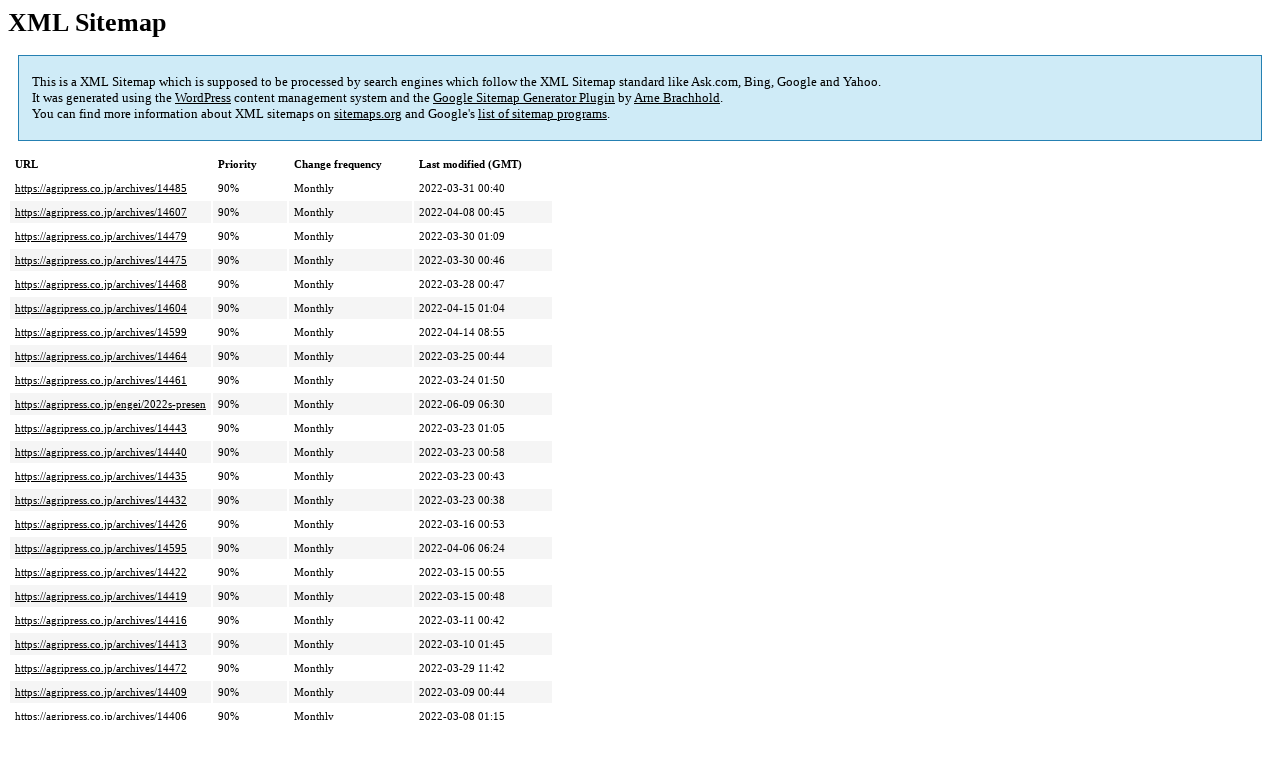

--- FILE ---
content_type: text/html; charset=UTF-8
request_url: https://agripress.co.jp/sitemap-pt-post-2022-03.html
body_size: 1681
content:
<!DOCTYPE html PUBLIC "-//W3C//DTD HTML 4.0 Transitional//EN" "http://www.w3.org/TR/REC-html40/loose.dtd">
<html xmlns="http://www.w3.org/1999/xhtml" xmlns:html="http://www.w3.org/TR/REC-html40" xmlns:sitemap="http://www.sitemaps.org/schemas/sitemap/0.9"><head><title>XML Sitemap</title><meta http-equiv="Content-Type" content="text/html; charset=utf-8"/><meta name="robots" content="noindex,follow"/><style type="text/css">
					body {
						font-family:"Lucida Grande","Lucida Sans Unicode",Tahoma,Verdana;
						font-size:13px;
					}
					
					#intro {
						background-color:#CFEBF7;
						border:1px #2580B2 solid;
						padding:5px 13px 5px 13px;
						margin:10px;
					}
					
					#intro p {
						line-height:	16.8667px;
					}
					#intro strong {
						font-weight:normal;
					}
					
					td {
						font-size:11px;
					}
					
					th {
						text-align:left;
						padding-right:30px;
						font-size:11px;
					}
					
					tr.high {
						background-color:whitesmoke;
					}
					
					#footer {
						padding:2px;
						margin-top:10px;
						font-size:8pt;
						color:gray;
					}
					
					#footer a {
						color:gray;
					}
					
					a {
						color:black;
					}
				</style></head><body><h1 xmlns="">XML Sitemap</h1><div xmlns="" id="intro"><p>
                This is a XML Sitemap which is supposed to be processed by search engines which follow the XML Sitemap standard like Ask.com, Bing, Google and Yahoo.<br/>
                It was generated using the <a rel="external nofollow" href="http://wordpress.org/">WordPress</a> content management system and the <strong><a rel="external nofollow" href="http://www.arnebrachhold.de/redir/sitemap-home/" title="Google (XML) Sitemaps Generator Plugin for WordPress">Google Sitemap Generator Plugin</a></strong> by <a rel="external nofollow" href="http://www.arnebrachhold.de/">Arne Brachhold</a>.<br/>
                You can find more information about XML sitemaps on <a rel="external nofollow" href="http://sitemaps.org">sitemaps.org</a> and Google's <a rel="external nofollow" href="http://code.google.com/p/sitemap-generators/wiki/SitemapGenerators">list of sitemap programs</a>.
            </p></div><div xmlns="" id="content"><table cellpadding="5"><tr style="border-bottom:1px black solid;"><th>URL</th><th>Priority</th><th>Change frequency</th><th>Last modified (GMT)</th></tr><tr><td><a href="https://agripress.co.jp/archives/14485">https://agripress.co.jp/archives/14485</a></td><td>90%</td><td>Monthly</td><td>2022-03-31 00:40</td></tr><tr class="high"><td><a href="https://agripress.co.jp/archives/14607">https://agripress.co.jp/archives/14607</a></td><td>90%</td><td>Monthly</td><td>2022-04-08 00:45</td></tr><tr><td><a href="https://agripress.co.jp/archives/14479">https://agripress.co.jp/archives/14479</a></td><td>90%</td><td>Monthly</td><td>2022-03-30 01:09</td></tr><tr class="high"><td><a href="https://agripress.co.jp/archives/14475">https://agripress.co.jp/archives/14475</a></td><td>90%</td><td>Monthly</td><td>2022-03-30 00:46</td></tr><tr><td><a href="https://agripress.co.jp/archives/14468">https://agripress.co.jp/archives/14468</a></td><td>90%</td><td>Monthly</td><td>2022-03-28 00:47</td></tr><tr class="high"><td><a href="https://agripress.co.jp/archives/14604">https://agripress.co.jp/archives/14604</a></td><td>90%</td><td>Monthly</td><td>2022-04-15 01:04</td></tr><tr><td><a href="https://agripress.co.jp/archives/14599">https://agripress.co.jp/archives/14599</a></td><td>90%</td><td>Monthly</td><td>2022-04-14 08:55</td></tr><tr class="high"><td><a href="https://agripress.co.jp/archives/14464">https://agripress.co.jp/archives/14464</a></td><td>90%</td><td>Monthly</td><td>2022-03-25 00:44</td></tr><tr><td><a href="https://agripress.co.jp/archives/14461">https://agripress.co.jp/archives/14461</a></td><td>90%</td><td>Monthly</td><td>2022-03-24 01:50</td></tr><tr class="high"><td><a href="https://agripress.co.jp/engei/2022s-presen">https://agripress.co.jp/engei/2022s-presen</a></td><td>90%</td><td>Monthly</td><td>2022-06-09 06:30</td></tr><tr><td><a href="https://agripress.co.jp/archives/14443">https://agripress.co.jp/archives/14443</a></td><td>90%</td><td>Monthly</td><td>2022-03-23 01:05</td></tr><tr class="high"><td><a href="https://agripress.co.jp/archives/14440">https://agripress.co.jp/archives/14440</a></td><td>90%</td><td>Monthly</td><td>2022-03-23 00:58</td></tr><tr><td><a href="https://agripress.co.jp/archives/14435">https://agripress.co.jp/archives/14435</a></td><td>90%</td><td>Monthly</td><td>2022-03-23 00:43</td></tr><tr class="high"><td><a href="https://agripress.co.jp/archives/14432">https://agripress.co.jp/archives/14432</a></td><td>90%</td><td>Monthly</td><td>2022-03-23 00:38</td></tr><tr><td><a href="https://agripress.co.jp/archives/14426">https://agripress.co.jp/archives/14426</a></td><td>90%</td><td>Monthly</td><td>2022-03-16 00:53</td></tr><tr class="high"><td><a href="https://agripress.co.jp/archives/14595">https://agripress.co.jp/archives/14595</a></td><td>90%</td><td>Monthly</td><td>2022-04-06 06:24</td></tr><tr><td><a href="https://agripress.co.jp/archives/14422">https://agripress.co.jp/archives/14422</a></td><td>90%</td><td>Monthly</td><td>2022-03-15 00:55</td></tr><tr class="high"><td><a href="https://agripress.co.jp/archives/14419">https://agripress.co.jp/archives/14419</a></td><td>90%</td><td>Monthly</td><td>2022-03-15 00:48</td></tr><tr><td><a href="https://agripress.co.jp/archives/14416">https://agripress.co.jp/archives/14416</a></td><td>90%</td><td>Monthly</td><td>2022-03-11 00:42</td></tr><tr class="high"><td><a href="https://agripress.co.jp/archives/14413">https://agripress.co.jp/archives/14413</a></td><td>90%</td><td>Monthly</td><td>2022-03-10 01:45</td></tr><tr><td><a href="https://agripress.co.jp/archives/14472">https://agripress.co.jp/archives/14472</a></td><td>90%</td><td>Monthly</td><td>2022-03-29 11:42</td></tr><tr class="high"><td><a href="https://agripress.co.jp/archives/14409">https://agripress.co.jp/archives/14409</a></td><td>90%</td><td>Monthly</td><td>2022-03-09 00:44</td></tr><tr><td><a href="https://agripress.co.jp/archives/14406">https://agripress.co.jp/archives/14406</a></td><td>90%</td><td>Monthly</td><td>2022-03-08 01:15</td></tr><tr class="high"><td><a href="https://agripress.co.jp/archives/14403">https://agripress.co.jp/archives/14403</a></td><td>90%</td><td>Monthly</td><td>2022-03-07 01:37</td></tr><tr><td><a href="https://agripress.co.jp/archives/14578">https://agripress.co.jp/archives/14578</a></td><td>90%</td><td>Monthly</td><td>2022-04-15 01:05</td></tr><tr class="high"><td><a href="https://agripress.co.jp/archives/14529">https://agripress.co.jp/archives/14529</a></td><td>90%</td><td>Monthly</td><td>2022-04-14 08:56</td></tr><tr><td><a href="https://agripress.co.jp/archives/14399">https://agripress.co.jp/archives/14399</a></td><td>90%</td><td>Monthly</td><td>2022-03-04 07:00</td></tr><tr class="high"><td><a href="https://agripress.co.jp/archives/14393">https://agripress.co.jp/archives/14393</a></td><td>90%</td><td>Monthly</td><td>2022-03-03 00:42</td></tr><tr><td><a href="https://agripress.co.jp/archives/14389">https://agripress.co.jp/archives/14389</a></td><td>90%</td><td>Monthly</td><td>2022-03-02 00:46</td></tr><tr class="high"><td><a href="https://agripress.co.jp/archives/14386">https://agripress.co.jp/archives/14386</a></td><td>90%</td><td>Monthly</td><td>2022-03-01 02:21</td></tr></table></div><div id="footer">
					Generated with <a rel="external nofollow" href="http://www.arnebrachhold.de/redir/sitemap-home/" title="Google (XML) Sitemap Generator Plugin for WordPress">Google (XML) Sitemaps Generator Plugin for WordPress</a> by <a rel="external nofollow" href="http://www.arnebrachhold.de/">Arne Brachhold</a>. This XSLT template is released under the GPL and free to use.<br/>
					If you have problems with your sitemap please visit the <a rel="external nofollow" href="http://www.arnebrachhold.de/redir/sitemap-x-faq/" title="Google (XML) sitemaps FAQ">plugin FAQ</a> or the <a rel="external nofollow" href="https://wordpress.org/support/plugin/google-sitemap-generator">support forum</a>.
				</div></body></html>
